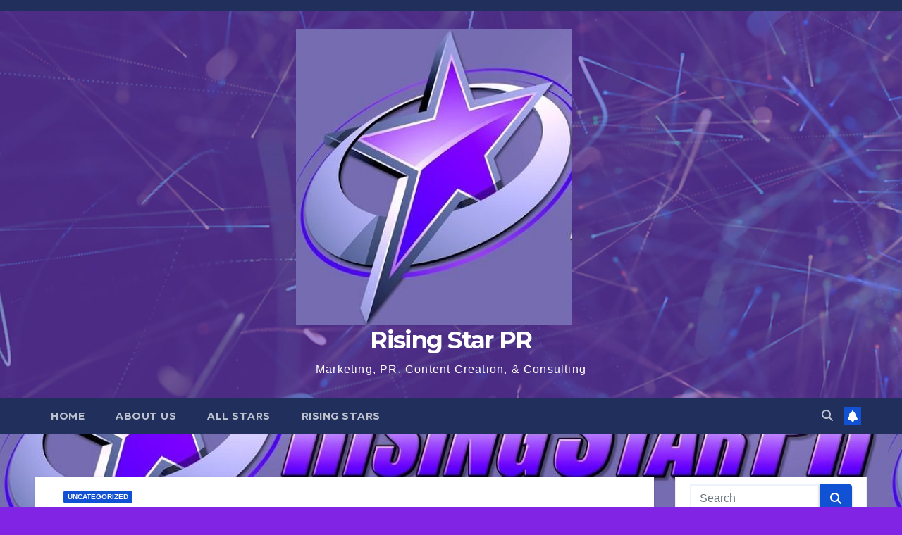

--- FILE ---
content_type: text/html; charset=UTF-8
request_url: https://risingstarpr.com/2017/12/jennifer-white-2017-the-superstars-biggest-year-to-date/
body_size: 13153
content:
<!DOCTYPE html>
<html lang="en-US">
<head>
<meta charset="UTF-8">
<meta name="viewport" content="width=device-width, initial-scale=1">
<link rel="profile" href="http://gmpg.org/xfn/11">
<title>Jennifer White 2017: The Superstar’s Biggest Year to Date &#8211; Rising Star PR</title>
<meta name='robots' content='max-image-preview:large' />
	<style>img:is([sizes="auto" i], [sizes^="auto," i]) { contain-intrinsic-size: 3000px 1500px }</style>
	<link rel='dns-prefetch' href='//fonts.googleapis.com' />
<link rel="alternate" type="application/rss+xml" title="Rising Star PR &raquo; Feed" href="https://risingstarpr.com/feed/" />
<link rel="alternate" type="application/rss+xml" title="Rising Star PR &raquo; Comments Feed" href="https://risingstarpr.com/comments/feed/" />
<script>
window._wpemojiSettings = {"baseUrl":"https:\/\/s.w.org\/images\/core\/emoji\/16.0.1\/72x72\/","ext":".png","svgUrl":"https:\/\/s.w.org\/images\/core\/emoji\/16.0.1\/svg\/","svgExt":".svg","source":{"concatemoji":"https:\/\/risingstarpr.com\/wp-includes\/js\/wp-emoji-release.min.js?ver=6.8.3"}};
/*! This file is auto-generated */
!function(s,n){var o,i,e;function c(e){try{var t={supportTests:e,timestamp:(new Date).valueOf()};sessionStorage.setItem(o,JSON.stringify(t))}catch(e){}}function p(e,t,n){e.clearRect(0,0,e.canvas.width,e.canvas.height),e.fillText(t,0,0);var t=new Uint32Array(e.getImageData(0,0,e.canvas.width,e.canvas.height).data),a=(e.clearRect(0,0,e.canvas.width,e.canvas.height),e.fillText(n,0,0),new Uint32Array(e.getImageData(0,0,e.canvas.width,e.canvas.height).data));return t.every(function(e,t){return e===a[t]})}function u(e,t){e.clearRect(0,0,e.canvas.width,e.canvas.height),e.fillText(t,0,0);for(var n=e.getImageData(16,16,1,1),a=0;a<n.data.length;a++)if(0!==n.data[a])return!1;return!0}function f(e,t,n,a){switch(t){case"flag":return n(e,"\ud83c\udff3\ufe0f\u200d\u26a7\ufe0f","\ud83c\udff3\ufe0f\u200b\u26a7\ufe0f")?!1:!n(e,"\ud83c\udde8\ud83c\uddf6","\ud83c\udde8\u200b\ud83c\uddf6")&&!n(e,"\ud83c\udff4\udb40\udc67\udb40\udc62\udb40\udc65\udb40\udc6e\udb40\udc67\udb40\udc7f","\ud83c\udff4\u200b\udb40\udc67\u200b\udb40\udc62\u200b\udb40\udc65\u200b\udb40\udc6e\u200b\udb40\udc67\u200b\udb40\udc7f");case"emoji":return!a(e,"\ud83e\udedf")}return!1}function g(e,t,n,a){var r="undefined"!=typeof WorkerGlobalScope&&self instanceof WorkerGlobalScope?new OffscreenCanvas(300,150):s.createElement("canvas"),o=r.getContext("2d",{willReadFrequently:!0}),i=(o.textBaseline="top",o.font="600 32px Arial",{});return e.forEach(function(e){i[e]=t(o,e,n,a)}),i}function t(e){var t=s.createElement("script");t.src=e,t.defer=!0,s.head.appendChild(t)}"undefined"!=typeof Promise&&(o="wpEmojiSettingsSupports",i=["flag","emoji"],n.supports={everything:!0,everythingExceptFlag:!0},e=new Promise(function(e){s.addEventListener("DOMContentLoaded",e,{once:!0})}),new Promise(function(t){var n=function(){try{var e=JSON.parse(sessionStorage.getItem(o));if("object"==typeof e&&"number"==typeof e.timestamp&&(new Date).valueOf()<e.timestamp+604800&&"object"==typeof e.supportTests)return e.supportTests}catch(e){}return null}();if(!n){if("undefined"!=typeof Worker&&"undefined"!=typeof OffscreenCanvas&&"undefined"!=typeof URL&&URL.createObjectURL&&"undefined"!=typeof Blob)try{var e="postMessage("+g.toString()+"("+[JSON.stringify(i),f.toString(),p.toString(),u.toString()].join(",")+"));",a=new Blob([e],{type:"text/javascript"}),r=new Worker(URL.createObjectURL(a),{name:"wpTestEmojiSupports"});return void(r.onmessage=function(e){c(n=e.data),r.terminate(),t(n)})}catch(e){}c(n=g(i,f,p,u))}t(n)}).then(function(e){for(var t in e)n.supports[t]=e[t],n.supports.everything=n.supports.everything&&n.supports[t],"flag"!==t&&(n.supports.everythingExceptFlag=n.supports.everythingExceptFlag&&n.supports[t]);n.supports.everythingExceptFlag=n.supports.everythingExceptFlag&&!n.supports.flag,n.DOMReady=!1,n.readyCallback=function(){n.DOMReady=!0}}).then(function(){return e}).then(function(){var e;n.supports.everything||(n.readyCallback(),(e=n.source||{}).concatemoji?t(e.concatemoji):e.wpemoji&&e.twemoji&&(t(e.twemoji),t(e.wpemoji)))}))}((window,document),window._wpemojiSettings);
</script>
<style id='wp-emoji-styles-inline-css'>

	img.wp-smiley, img.emoji {
		display: inline !important;
		border: none !important;
		box-shadow: none !important;
		height: 1em !important;
		width: 1em !important;
		margin: 0 0.07em !important;
		vertical-align: -0.1em !important;
		background: none !important;
		padding: 0 !important;
	}
</style>
<link rel='stylesheet' id='wp-block-library-css' href='https://risingstarpr.com/wp-includes/css/dist/block-library/style.min.css?ver=6.8.3' media='all' />
<style id='wp-block-library-theme-inline-css'>
.wp-block-audio :where(figcaption){color:#555;font-size:13px;text-align:center}.is-dark-theme .wp-block-audio :where(figcaption){color:#ffffffa6}.wp-block-audio{margin:0 0 1em}.wp-block-code{border:1px solid #ccc;border-radius:4px;font-family:Menlo,Consolas,monaco,monospace;padding:.8em 1em}.wp-block-embed :where(figcaption){color:#555;font-size:13px;text-align:center}.is-dark-theme .wp-block-embed :where(figcaption){color:#ffffffa6}.wp-block-embed{margin:0 0 1em}.blocks-gallery-caption{color:#555;font-size:13px;text-align:center}.is-dark-theme .blocks-gallery-caption{color:#ffffffa6}:root :where(.wp-block-image figcaption){color:#555;font-size:13px;text-align:center}.is-dark-theme :root :where(.wp-block-image figcaption){color:#ffffffa6}.wp-block-image{margin:0 0 1em}.wp-block-pullquote{border-bottom:4px solid;border-top:4px solid;color:currentColor;margin-bottom:1.75em}.wp-block-pullquote cite,.wp-block-pullquote footer,.wp-block-pullquote__citation{color:currentColor;font-size:.8125em;font-style:normal;text-transform:uppercase}.wp-block-quote{border-left:.25em solid;margin:0 0 1.75em;padding-left:1em}.wp-block-quote cite,.wp-block-quote footer{color:currentColor;font-size:.8125em;font-style:normal;position:relative}.wp-block-quote:where(.has-text-align-right){border-left:none;border-right:.25em solid;padding-left:0;padding-right:1em}.wp-block-quote:where(.has-text-align-center){border:none;padding-left:0}.wp-block-quote.is-large,.wp-block-quote.is-style-large,.wp-block-quote:where(.is-style-plain){border:none}.wp-block-search .wp-block-search__label{font-weight:700}.wp-block-search__button{border:1px solid #ccc;padding:.375em .625em}:where(.wp-block-group.has-background){padding:1.25em 2.375em}.wp-block-separator.has-css-opacity{opacity:.4}.wp-block-separator{border:none;border-bottom:2px solid;margin-left:auto;margin-right:auto}.wp-block-separator.has-alpha-channel-opacity{opacity:1}.wp-block-separator:not(.is-style-wide):not(.is-style-dots){width:100px}.wp-block-separator.has-background:not(.is-style-dots){border-bottom:none;height:1px}.wp-block-separator.has-background:not(.is-style-wide):not(.is-style-dots){height:2px}.wp-block-table{margin:0 0 1em}.wp-block-table td,.wp-block-table th{word-break:normal}.wp-block-table :where(figcaption){color:#555;font-size:13px;text-align:center}.is-dark-theme .wp-block-table :where(figcaption){color:#ffffffa6}.wp-block-video :where(figcaption){color:#555;font-size:13px;text-align:center}.is-dark-theme .wp-block-video :where(figcaption){color:#ffffffa6}.wp-block-video{margin:0 0 1em}:root :where(.wp-block-template-part.has-background){margin-bottom:0;margin-top:0;padding:1.25em 2.375em}
</style>
<style id='classic-theme-styles-inline-css'>
/*! This file is auto-generated */
.wp-block-button__link{color:#fff;background-color:#32373c;border-radius:9999px;box-shadow:none;text-decoration:none;padding:calc(.667em + 2px) calc(1.333em + 2px);font-size:1.125em}.wp-block-file__button{background:#32373c;color:#fff;text-decoration:none}
</style>
<style id='global-styles-inline-css'>
:root{--wp--preset--aspect-ratio--square: 1;--wp--preset--aspect-ratio--4-3: 4/3;--wp--preset--aspect-ratio--3-4: 3/4;--wp--preset--aspect-ratio--3-2: 3/2;--wp--preset--aspect-ratio--2-3: 2/3;--wp--preset--aspect-ratio--16-9: 16/9;--wp--preset--aspect-ratio--9-16: 9/16;--wp--preset--color--black: #000000;--wp--preset--color--cyan-bluish-gray: #abb8c3;--wp--preset--color--white: #ffffff;--wp--preset--color--pale-pink: #f78da7;--wp--preset--color--vivid-red: #cf2e2e;--wp--preset--color--luminous-vivid-orange: #ff6900;--wp--preset--color--luminous-vivid-amber: #fcb900;--wp--preset--color--light-green-cyan: #7bdcb5;--wp--preset--color--vivid-green-cyan: #00d084;--wp--preset--color--pale-cyan-blue: #8ed1fc;--wp--preset--color--vivid-cyan-blue: #0693e3;--wp--preset--color--vivid-purple: #9b51e0;--wp--preset--gradient--vivid-cyan-blue-to-vivid-purple: linear-gradient(135deg,rgba(6,147,227,1) 0%,rgb(155,81,224) 100%);--wp--preset--gradient--light-green-cyan-to-vivid-green-cyan: linear-gradient(135deg,rgb(122,220,180) 0%,rgb(0,208,130) 100%);--wp--preset--gradient--luminous-vivid-amber-to-luminous-vivid-orange: linear-gradient(135deg,rgba(252,185,0,1) 0%,rgba(255,105,0,1) 100%);--wp--preset--gradient--luminous-vivid-orange-to-vivid-red: linear-gradient(135deg,rgba(255,105,0,1) 0%,rgb(207,46,46) 100%);--wp--preset--gradient--very-light-gray-to-cyan-bluish-gray: linear-gradient(135deg,rgb(238,238,238) 0%,rgb(169,184,195) 100%);--wp--preset--gradient--cool-to-warm-spectrum: linear-gradient(135deg,rgb(74,234,220) 0%,rgb(151,120,209) 20%,rgb(207,42,186) 40%,rgb(238,44,130) 60%,rgb(251,105,98) 80%,rgb(254,248,76) 100%);--wp--preset--gradient--blush-light-purple: linear-gradient(135deg,rgb(255,206,236) 0%,rgb(152,150,240) 100%);--wp--preset--gradient--blush-bordeaux: linear-gradient(135deg,rgb(254,205,165) 0%,rgb(254,45,45) 50%,rgb(107,0,62) 100%);--wp--preset--gradient--luminous-dusk: linear-gradient(135deg,rgb(255,203,112) 0%,rgb(199,81,192) 50%,rgb(65,88,208) 100%);--wp--preset--gradient--pale-ocean: linear-gradient(135deg,rgb(255,245,203) 0%,rgb(182,227,212) 50%,rgb(51,167,181) 100%);--wp--preset--gradient--electric-grass: linear-gradient(135deg,rgb(202,248,128) 0%,rgb(113,206,126) 100%);--wp--preset--gradient--midnight: linear-gradient(135deg,rgb(2,3,129) 0%,rgb(40,116,252) 100%);--wp--preset--font-size--small: 13px;--wp--preset--font-size--medium: 20px;--wp--preset--font-size--large: 36px;--wp--preset--font-size--x-large: 42px;--wp--preset--spacing--20: 0.44rem;--wp--preset--spacing--30: 0.67rem;--wp--preset--spacing--40: 1rem;--wp--preset--spacing--50: 1.5rem;--wp--preset--spacing--60: 2.25rem;--wp--preset--spacing--70: 3.38rem;--wp--preset--spacing--80: 5.06rem;--wp--preset--shadow--natural: 6px 6px 9px rgba(0, 0, 0, 0.2);--wp--preset--shadow--deep: 12px 12px 50px rgba(0, 0, 0, 0.4);--wp--preset--shadow--sharp: 6px 6px 0px rgba(0, 0, 0, 0.2);--wp--preset--shadow--outlined: 6px 6px 0px -3px rgba(255, 255, 255, 1), 6px 6px rgba(0, 0, 0, 1);--wp--preset--shadow--crisp: 6px 6px 0px rgba(0, 0, 0, 1);}:root :where(.is-layout-flow) > :first-child{margin-block-start: 0;}:root :where(.is-layout-flow) > :last-child{margin-block-end: 0;}:root :where(.is-layout-flow) > *{margin-block-start: 24px;margin-block-end: 0;}:root :where(.is-layout-constrained) > :first-child{margin-block-start: 0;}:root :where(.is-layout-constrained) > :last-child{margin-block-end: 0;}:root :where(.is-layout-constrained) > *{margin-block-start: 24px;margin-block-end: 0;}:root :where(.is-layout-flex){gap: 24px;}:root :where(.is-layout-grid){gap: 24px;}body .is-layout-flex{display: flex;}.is-layout-flex{flex-wrap: wrap;align-items: center;}.is-layout-flex > :is(*, div){margin: 0;}body .is-layout-grid{display: grid;}.is-layout-grid > :is(*, div){margin: 0;}.has-black-color{color: var(--wp--preset--color--black) !important;}.has-cyan-bluish-gray-color{color: var(--wp--preset--color--cyan-bluish-gray) !important;}.has-white-color{color: var(--wp--preset--color--white) !important;}.has-pale-pink-color{color: var(--wp--preset--color--pale-pink) !important;}.has-vivid-red-color{color: var(--wp--preset--color--vivid-red) !important;}.has-luminous-vivid-orange-color{color: var(--wp--preset--color--luminous-vivid-orange) !important;}.has-luminous-vivid-amber-color{color: var(--wp--preset--color--luminous-vivid-amber) !important;}.has-light-green-cyan-color{color: var(--wp--preset--color--light-green-cyan) !important;}.has-vivid-green-cyan-color{color: var(--wp--preset--color--vivid-green-cyan) !important;}.has-pale-cyan-blue-color{color: var(--wp--preset--color--pale-cyan-blue) !important;}.has-vivid-cyan-blue-color{color: var(--wp--preset--color--vivid-cyan-blue) !important;}.has-vivid-purple-color{color: var(--wp--preset--color--vivid-purple) !important;}.has-black-background-color{background-color: var(--wp--preset--color--black) !important;}.has-cyan-bluish-gray-background-color{background-color: var(--wp--preset--color--cyan-bluish-gray) !important;}.has-white-background-color{background-color: var(--wp--preset--color--white) !important;}.has-pale-pink-background-color{background-color: var(--wp--preset--color--pale-pink) !important;}.has-vivid-red-background-color{background-color: var(--wp--preset--color--vivid-red) !important;}.has-luminous-vivid-orange-background-color{background-color: var(--wp--preset--color--luminous-vivid-orange) !important;}.has-luminous-vivid-amber-background-color{background-color: var(--wp--preset--color--luminous-vivid-amber) !important;}.has-light-green-cyan-background-color{background-color: var(--wp--preset--color--light-green-cyan) !important;}.has-vivid-green-cyan-background-color{background-color: var(--wp--preset--color--vivid-green-cyan) !important;}.has-pale-cyan-blue-background-color{background-color: var(--wp--preset--color--pale-cyan-blue) !important;}.has-vivid-cyan-blue-background-color{background-color: var(--wp--preset--color--vivid-cyan-blue) !important;}.has-vivid-purple-background-color{background-color: var(--wp--preset--color--vivid-purple) !important;}.has-black-border-color{border-color: var(--wp--preset--color--black) !important;}.has-cyan-bluish-gray-border-color{border-color: var(--wp--preset--color--cyan-bluish-gray) !important;}.has-white-border-color{border-color: var(--wp--preset--color--white) !important;}.has-pale-pink-border-color{border-color: var(--wp--preset--color--pale-pink) !important;}.has-vivid-red-border-color{border-color: var(--wp--preset--color--vivid-red) !important;}.has-luminous-vivid-orange-border-color{border-color: var(--wp--preset--color--luminous-vivid-orange) !important;}.has-luminous-vivid-amber-border-color{border-color: var(--wp--preset--color--luminous-vivid-amber) !important;}.has-light-green-cyan-border-color{border-color: var(--wp--preset--color--light-green-cyan) !important;}.has-vivid-green-cyan-border-color{border-color: var(--wp--preset--color--vivid-green-cyan) !important;}.has-pale-cyan-blue-border-color{border-color: var(--wp--preset--color--pale-cyan-blue) !important;}.has-vivid-cyan-blue-border-color{border-color: var(--wp--preset--color--vivid-cyan-blue) !important;}.has-vivid-purple-border-color{border-color: var(--wp--preset--color--vivid-purple) !important;}.has-vivid-cyan-blue-to-vivid-purple-gradient-background{background: var(--wp--preset--gradient--vivid-cyan-blue-to-vivid-purple) !important;}.has-light-green-cyan-to-vivid-green-cyan-gradient-background{background: var(--wp--preset--gradient--light-green-cyan-to-vivid-green-cyan) !important;}.has-luminous-vivid-amber-to-luminous-vivid-orange-gradient-background{background: var(--wp--preset--gradient--luminous-vivid-amber-to-luminous-vivid-orange) !important;}.has-luminous-vivid-orange-to-vivid-red-gradient-background{background: var(--wp--preset--gradient--luminous-vivid-orange-to-vivid-red) !important;}.has-very-light-gray-to-cyan-bluish-gray-gradient-background{background: var(--wp--preset--gradient--very-light-gray-to-cyan-bluish-gray) !important;}.has-cool-to-warm-spectrum-gradient-background{background: var(--wp--preset--gradient--cool-to-warm-spectrum) !important;}.has-blush-light-purple-gradient-background{background: var(--wp--preset--gradient--blush-light-purple) !important;}.has-blush-bordeaux-gradient-background{background: var(--wp--preset--gradient--blush-bordeaux) !important;}.has-luminous-dusk-gradient-background{background: var(--wp--preset--gradient--luminous-dusk) !important;}.has-pale-ocean-gradient-background{background: var(--wp--preset--gradient--pale-ocean) !important;}.has-electric-grass-gradient-background{background: var(--wp--preset--gradient--electric-grass) !important;}.has-midnight-gradient-background{background: var(--wp--preset--gradient--midnight) !important;}.has-small-font-size{font-size: var(--wp--preset--font-size--small) !important;}.has-medium-font-size{font-size: var(--wp--preset--font-size--medium) !important;}.has-large-font-size{font-size: var(--wp--preset--font-size--large) !important;}.has-x-large-font-size{font-size: var(--wp--preset--font-size--x-large) !important;}
:root :where(.wp-block-pullquote){font-size: 1.5em;line-height: 1.6;}
</style>
<link rel='stylesheet' id='wp-components-css' href='https://risingstarpr.com/wp-includes/css/dist/components/style.min.css?ver=6.8.3' media='all' />
<link rel='stylesheet' id='godaddy-styles-css' href='https://risingstarpr.com/wp-content/mu-plugins/vendor/wpex/godaddy-launch/includes/Dependencies/GoDaddy/Styles/build/latest.css?ver=2.0.2' media='all' />
<link rel='stylesheet' id='newsup-fonts-css' href='//fonts.googleapis.com/css?family=Montserrat%3A400%2C500%2C700%2C800%7CWork%2BSans%3A300%2C400%2C500%2C600%2C700%2C800%2C900%26display%3Dswap&#038;subset=latin%2Clatin-ext' media='all' />
<link rel='stylesheet' id='bootstrap-css' href='https://risingstarpr.com/wp-content/themes/newsup/css/bootstrap.css?ver=6.8.3' media='all' />
<link rel='stylesheet' id='newsup-style-css' href='https://risingstarpr.com/wp-content/themes/newsup/style.css?ver=6.8.3' media='all' />
<link rel='stylesheet' id='newsup-default-css' href='https://risingstarpr.com/wp-content/themes/newsup/css/colors/default.css?ver=6.8.3' media='all' />
<link rel='stylesheet' id='font-awesome-5-all-css' href='https://risingstarpr.com/wp-content/themes/newsup/css/font-awesome/css/all.min.css?ver=6.8.3' media='all' />
<link rel='stylesheet' id='font-awesome-4-shim-css' href='https://risingstarpr.com/wp-content/themes/newsup/css/font-awesome/css/v4-shims.min.css?ver=6.8.3' media='all' />
<link rel='stylesheet' id='owl-carousel-css' href='https://risingstarpr.com/wp-content/themes/newsup/css/owl.carousel.css?ver=6.8.3' media='all' />
<link rel='stylesheet' id='smartmenus-css' href='https://risingstarpr.com/wp-content/themes/newsup/css/jquery.smartmenus.bootstrap.css?ver=6.8.3' media='all' />
<link rel='stylesheet' id='newsup-custom-css-css' href='https://risingstarpr.com/wp-content/themes/newsup/inc/ansar/customize/css/customizer.css?ver=1.0' media='all' />
<script src="https://risingstarpr.com/wp-includes/js/jquery/jquery.min.js?ver=3.7.1" id="jquery-core-js"></script>
<script src="https://risingstarpr.com/wp-includes/js/jquery/jquery-migrate.min.js?ver=3.4.1" id="jquery-migrate-js"></script>
<script src="https://risingstarpr.com/wp-content/themes/newsup/js/navigation.js?ver=6.8.3" id="newsup-navigation-js"></script>
<script src="https://risingstarpr.com/wp-content/themes/newsup/js/bootstrap.js?ver=6.8.3" id="bootstrap-js"></script>
<script src="https://risingstarpr.com/wp-content/themes/newsup/js/owl.carousel.min.js?ver=6.8.3" id="owl-carousel-min-js"></script>
<script src="https://risingstarpr.com/wp-content/themes/newsup/js/jquery.smartmenus.js?ver=6.8.3" id="smartmenus-js-js"></script>
<script src="https://risingstarpr.com/wp-content/themes/newsup/js/jquery.smartmenus.bootstrap.js?ver=6.8.3" id="bootstrap-smartmenus-js-js"></script>
<script src="https://risingstarpr.com/wp-content/themes/newsup/js/jquery.marquee.js?ver=6.8.3" id="newsup-marquee-js-js"></script>
<script src="https://risingstarpr.com/wp-content/themes/newsup/js/main.js?ver=6.8.3" id="newsup-main-js-js"></script>
<link rel="https://api.w.org/" href="https://risingstarpr.com/wp-json/" /><link rel="alternate" title="JSON" type="application/json" href="https://risingstarpr.com/wp-json/wp/v2/posts/11452" /><link rel="EditURI" type="application/rsd+xml" title="RSD" href="https://risingstarpr.com/xmlrpc.php?rsd" />
<meta name="generator" content="WordPress 6.8.3" />
<link rel="canonical" href="https://risingstarpr.com/2017/12/jennifer-white-2017-the-superstars-biggest-year-to-date/" />
<link rel='shortlink' href='https://risingstarpr.com/?p=11452' />
<link rel="alternate" title="oEmbed (JSON)" type="application/json+oembed" href="https://risingstarpr.com/wp-json/oembed/1.0/embed?url=https%3A%2F%2Frisingstarpr.com%2F2017%2F12%2Fjennifer-white-2017-the-superstars-biggest-year-to-date%2F" />
<link rel="alternate" title="oEmbed (XML)" type="text/xml+oembed" href="https://risingstarpr.com/wp-json/oembed/1.0/embed?url=https%3A%2F%2Frisingstarpr.com%2F2017%2F12%2Fjennifer-white-2017-the-superstars-biggest-year-to-date%2F&#038;format=xml" />
 
<style type="text/css" id="custom-background-css">
    .wrapper { background-color: 8224e3; }
</style>
    <style type="text/css">
            body .site-title a,
        body .site-description {
            color: #fff;
        }

        .site-branding-text .site-title a {
                font-size: px;
            }

            @media only screen and (max-width: 640px) {
                .site-branding-text .site-title a {
                    font-size: 40px;

                }
            }

            @media only screen and (max-width: 375px) {
                .site-branding-text .site-title a {
                    font-size: 32px;

                }
            }

        </style>
    <style id="custom-background-css">
body.custom-background { background-color: #8224e3; background-image: url("https://risingstarpr.com/wp-content/uploads/2020/10/cropped-1260-1.jpg"); background-position: left top; background-size: auto; background-repeat: repeat; background-attachment: scroll; }
</style>
	</head>
<body class="wp-singular post-template-default single single-post postid-11452 single-format-standard custom-background wp-custom-logo wp-embed-responsive wp-theme-newsup ta-hide-date-author-in-list" >
<div id="page" class="site">
<a class="skip-link screen-reader-text" href="#content">
Skip to content</a>
  <div class="wrapper" id="custom-background-css">
    <header class="mg-headwidget">
      <!--==================== TOP BAR ====================-->
      <div class="mg-head-detail hidden-xs">
    <div class="container-fluid">
        <div class="row align-items-center">
            <div class="col-md-6 col-xs-12">
                <ul class="info-left">
                                    </ul>
            </div>
            <div class="col-md-6 col-xs-12">
                <ul class="mg-social info-right">
                                    </ul>
            </div>
        </div>
    </div>
</div>
      <div class="clearfix"></div>

      
      <div class="mg-nav-widget-area-back" style='background-image: url("https://risingstarpr.com/wp-content/themes/newsup/images/head-back.jpg" );'>
                <div class="overlay">
          <div class="inner"  style="background-color:rgba(108,64,183,0.62);" > 
              <div class="container-fluid">
                  <div class="mg-nav-widget-area">
                    <div class="row align-items-center">
                      <div class="col-md-12 text-center mx-auto">
                        <div class="navbar-header">
                          <div class="site-logo">
                            <a href="https://risingstarpr.com/" class="navbar-brand" rel="home"><img width="391" height="420" src="https://risingstarpr.com/wp-content/uploads/2020/10/cropped-cropped-1260-1.jpg" class="custom-logo" alt="Rising Star PR" decoding="async" fetchpriority="high" srcset="https://risingstarpr.com/wp-content/uploads/2020/10/cropped-cropped-1260-1.jpg 391w, https://risingstarpr.com/wp-content/uploads/2020/10/cropped-cropped-1260-1-279x300.jpg 279w" sizes="(max-width: 391px) 100vw, 391px" /></a>                          </div>
                          <div class="site-branding-text ">
                                                            <p class="site-title"> <a href="https://risingstarpr.com/" rel="home">Rising Star PR</a></p>
                                                            <p class="site-description">Marketing, PR, Content Creation, &amp; Consulting</p>
                          </div>    
                        </div>
                      </div>
                                          </div>
                  </div>
              </div>
          </div>
        </div>
      </div>
    <div class="mg-menu-full">
      <nav class="navbar navbar-expand-lg navbar-wp">
        <div class="container-fluid">
          <!-- Right nav -->
          <div class="m-header align-items-center">
                            <a class="mobilehomebtn" href="https://risingstarpr.com"><span class="fa-solid fa-house-chimney"></span></a>
              <!-- navbar-toggle -->
              <button class="navbar-toggler mx-auto" type="button" data-toggle="collapse" data-target="#navbar-wp" aria-controls="navbarSupportedContent" aria-expanded="false" aria-label="Toggle navigation">
                <span class="burger">
                  <span class="burger-line"></span>
                  <span class="burger-line"></span>
                  <span class="burger-line"></span>
                </span>
              </button>
              <!-- /navbar-toggle -->
                          <div class="dropdown show mg-search-box pr-2">
                <a class="dropdown-toggle msearch ml-auto" href="#" role="button" id="dropdownMenuLink" data-toggle="dropdown" aria-haspopup="true" aria-expanded="false">
                <i class="fas fa-search"></i>
                </a> 
                <div class="dropdown-menu searchinner" aria-labelledby="dropdownMenuLink">
                    <form role="search" method="get" id="searchform" action="https://risingstarpr.com/">
  <div class="input-group">
    <input type="search" class="form-control" placeholder="Search" value="" name="s" />
    <span class="input-group-btn btn-default">
    <button type="submit" class="btn"> <i class="fas fa-search"></i> </button>
    </span> </div>
</form>                </div>
            </div>
                  <a href="#" target="_blank" class="btn-bell btn-theme mx-2"><i class="fa fa-bell"></i></a>
                      
          </div>
          <!-- /Right nav --> 
          <div class="collapse navbar-collapse" id="navbar-wp">
            <div class="d-md-block">
              <ul class="nav navbar-nav mr-auto "><li class="nav-item menu-item "><a class="nav-link " href="https://risingstarpr.com/" title="Home">Home</a></li><li class="nav-item menu-item page_item dropdown page-item-1109"><a class="nav-link" href="https://risingstarpr.com/about/">About Us</a><ul class='dropdown-menu default'><li class="nav-item menu-item page_item dropdown page-item-7574"><a class="dropdown-item" href="https://risingstarpr.com/about/history/">History</a></li><li class="nav-item menu-item page_item dropdown page-item-11820"><a class="dropdown-item" href="https://risingstarpr.com/about/our-services/">Our Services</a></li></ul></li><li class="nav-item menu-item page_item dropdown page-item-8752"><a class="nav-link" href="https://risingstarpr.com/all-stars/">All Stars</a><ul class='dropdown-menu default'><li class="nav-item menu-item page_item dropdown page-item-11521"><a class="dropdown-item" href="https://risingstarpr.com/all-stars/brandi-love/">Brandi Love</a></li></ul></li><li class="nav-item menu-item page_item dropdown page-item-15063"><a class="nav-link" href="https://risingstarpr.com/rising-stars/">Rising Stars</a><ul class='dropdown-menu default'><li class="nav-item menu-item page_item dropdown page-item-16550"><a class="dropdown-item" href="https://risingstarpr.com/rising-stars/rickys-room/">Ricky&#8217;s Room</a></li></ul></li></ul>
            </div>      
          </div>
          <!-- Right nav -->
          <div class="desk-header d-lg-flex pl-3 ml-auto my-2 my-lg-0 position-relative align-items-center">
                        <div class="dropdown show mg-search-box pr-2">
                <a class="dropdown-toggle msearch ml-auto" href="#" role="button" id="dropdownMenuLink" data-toggle="dropdown" aria-haspopup="true" aria-expanded="false">
                <i class="fas fa-search"></i>
                </a> 
                <div class="dropdown-menu searchinner" aria-labelledby="dropdownMenuLink">
                    <form role="search" method="get" id="searchform" action="https://risingstarpr.com/">
  <div class="input-group">
    <input type="search" class="form-control" placeholder="Search" value="" name="s" />
    <span class="input-group-btn btn-default">
    <button type="submit" class="btn"> <i class="fas fa-search"></i> </button>
    </span> </div>
</form>                </div>
            </div>
                  <a href="#" target="_blank" class="btn-bell btn-theme mx-2"><i class="fa fa-bell"></i></a>
                  </div>
          <!-- /Right nav -->
      </div>
      </nav> <!-- /Navigation -->
    </div>
</header>
<div class="clearfix"></div> <!-- =========================
     Page Content Section      
============================== -->
<main id="content" class="single-class content">
  <!--container-->
    <div class="container-fluid">
      <!--row-->
        <div class="row">
                  <div class="col-lg-9 col-md-8">
                                <div class="mg-blog-post-box"> 
                    <div class="mg-header">
                        <div class="mg-blog-category"><a class="newsup-categories category-color-1" href="https://risingstarpr.com/category/uncategorized/" alt="View all posts in Uncategorized"> 
                                 Uncategorized
                             </a></div>                        <h1 class="title single"> <a title="Permalink to: Jennifer White 2017: The Superstar’s Biggest Year to Date">
                            Jennifer White 2017: The Superstar’s Biggest Year to Date</a>
                        </h1>
                                                <div class="media mg-info-author-block"> 
                                                        <div class="media-body">
                                                            <span class="mg-blog-date"><i class="fas fa-clock"></i> 
                                    Dec 27, 2017                                </span>
                                                        </div>
                        </div>
                                            </div>
                                        <article class="page-content-single small single">
                        <p><img decoding="async" src="https://i.imgur.com/wapW31h.jpg" width="300" align="left" /><strong>FOR IMMEDIATE RELEASE</strong></p>
<p>December 27, 2017</p>
<p><strong>Jennifer White 2017: The Superstar’s Biggest Year to Date </strong></p>
<p><em>AVN Awards Nominations, Virtual Reality &amp; a Whole Lot of the Dirty</em></p>
<p>VENICE, CA – Jennifer White’s eighth year in the adult industry proved to be her strongest.</p>
<p>Not only did she work with virtually every major company during the year – Wicked, LéWood, Tushy, Analized, Elegant Angel, Naughty America, Nubiles, Hustler, Kink, Team Skeet, Mike Adriano, Digital Playground – she appeared in some of 2017’s biggest movies and had a steady stream of scenes that are arguably the best of her career.</p>
<p>While she made her virtual reality debut a couple years ago, this year she jumped in and shot new VR content for VRHush, CzechVR, NaughtyAmericaVR and WANKZVR, embracing the latest technology that the adult business has to offer with spectacular results.</p>
<p>Among scenes that really resonated with fans new and old this year included Burning Angel’s <em>Jews Love Black Cock</em>, which yielded an AVN Awards nomination for Three-Way Sex Scene &#8211; G/G/B, <em>Blacked Out 7</em> (Devil’s Film/Pulse), for which she has a Best Group Sex Scene nom along with her cohorts. She took on a dozen guys at once for Dogfart’s BlacksOnBlondes.com site. Another major scene this year was <em>Interracial Gloryhole Initiations 23</em> (Dogfart), and then she did an incredible DP in <em>Naughty Double Penetration 2</em> (Naughty America), was in the gangbang scene and in a one-on-one with Avi Love in <em>The Seduction of Avi Love</em> (Devil’s Film), and she starred Jim Powers’ <em>American Bukkake Live 2</em> (Planet X).</p>
<p>She starred in an all-girl gangbang, <em>Naughty Double Penetration</em> <em>2</em>, for Devil’s Film. In <em>Railed By the Cocksmen</em>, where she split seven creampies with teammate Daisy Monroe, and then <em>Blacked Out</em> <em>7</em>, also from Devil’s Film, which set her up with four horse-cocked black men to her great pleasure. She had two scenes in <em>Harlow Harrison’s Whore Dreams</em> (James Deen Productions) Jennifer closed out the year with two big releases from Jules Jordan Video, <em>Manuel’s Maximum Penetration 5</em> and <em>Anal Nymphos Anal Legends 2</em>, both directed by Manuel Ferrara.</p>
<p>The media was also all over her this year and in-depth interviews and articles showed up on ExplicitList.com, she scored the cover of Xcitement in March and had several features on her work on Fleshbot.</p>
<p>Her feature dancing took her to many great cities, including Pittsburgh, New York, Stockton, Sacramento, Bakersfield, Pompano Beach, Minneapolis, Oxnard, City of Industry, North Hollywood, Hollywood and San Francisco. In December she hosted Hustler Vodka launch party in Vegas and then the Christmas party for Expose San Diego.</p>
<p>She attended Exxxotica NJ, where she raffled off lunch dates for e Gentlemen’s Club Expo in Las Vegas. She scored 7 Noms for 7th Annual Spank Bank Awards and has three nominations for the 2018 AVN Awards: Best Group Sex Scene for <em>Blacked Out 7</em> (Devil’s Film/Pulse) with Isiah Maxwell, Ricky Johnson, Sean Michaels &amp; Donny Sins; Best Three-Way Sex Scene &#8211; G/G/B for<em> Jews Love Black Cock</em> (BurningAngel/Exile) with Taurus &amp; Nat Turnher; and Most Spectacular Boobs.</p>
<p><strong>Vote for Jennifer!<br />
</strong>2018 AVN Awards Most Spectacular Boobs <a href="https://avn.com/awards/voting/most-spectacular-boobs">https://avn.com/awards/voting/most-spectacular-boobs</a></p>
<p>The AVN Awards Show is the culmination of the AVN Expo, a series of events produced by AVN Media Network at Hard Rock Hotel &amp; Casino Las Vegas, beginning with Internext, followed by the AVN Novelty Expo and the AVN Adult Entertainment Expo, and capped off by the AVN Awards Show. For more information go to <a href="https://avn.com/awards">https://avn.com/awards</a>.</p>
<p>Check out her virtual reality scenes at <a href="https://vrporn.com/pornstars/jennifer-white/">https://vrporn.com/pornstars/jennifer-white/</a>.</p>
<p><strong>SOCIAL:</strong> Twitter and Snapchat: @XJenniferWhiteX’; Chatstar: Jennifer_White</p>
<p><strong>OFFICIAL WEBSITE:</strong> <a href="http://jenniferwhitexoxo.com">http://jenniferwhitexoxo.com</a></p>
<p><strong>BOOKING:</strong> Skype dates: <a href="mailto:jenniferwhiterequests@gmail.com">jenniferwhiterequests@gmail.com</a>; scenes/photo shoots: <a href="mailto:Jenniferwhitebookings@gmail.com">Jenniferwhitebookings@gmail.com</a></p>
<p><strong>PRESS/MEDIA CONTACT:</strong> Rising Star PR, <a href="mailto:info@risingstarpr.com">info@risingstarpr.com</a>, <a href="http://twitter.com/risingstarpr">@RisingStarPR</a></p>
<p>For everything Jennifer go to <a href="https://risingstarpr.com/clients/jennifer-white/">https://risingstarpr.com/clients/jennifer-white/</a>.</p>
        <script>
        function pinIt() {
        var e = document.createElement('script');
        e.setAttribute('type','text/javascript');
        e.setAttribute('charset','UTF-8');
        e.setAttribute('src','https://assets.pinterest.com/js/pinmarklet.js?r='+Math.random()*99999999);
        document.body.appendChild(e);
        }
        </script>
        <div class="post-share">
            <div class="post-share-icons cf">
                <a href="https://www.facebook.com/sharer.php?u=https%3A%2F%2Frisingstarpr.com%2F2017%2F12%2Fjennifer-white-2017-the-superstars-biggest-year-to-date%2F" class="link facebook" target="_blank" >
                    <i class="fab fa-facebook"></i>
                </a>
                <a href="http://twitter.com/share?url=https%3A%2F%2Frisingstarpr.com%2F2017%2F12%2Fjennifer-white-2017-the-superstars-biggest-year-to-date%2F&#038;text=Jennifer%20White%202017%3A%20The%20Superstar%E2%80%99s%20Biggest%20Year%20to%20Date" class="link x-twitter" target="_blank">
                    <i class="fa-brands fa-x-twitter"></i>
                </a>
                <a href="mailto:?subject=Jennifer%20White%202017:%20The%20Superstar’s%20Biggest%20Year%20to%20Date&#038;body=https%3A%2F%2Frisingstarpr.com%2F2017%2F12%2Fjennifer-white-2017-the-superstars-biggest-year-to-date%2F" class="link email" target="_blank" >
                    <i class="fas fa-envelope"></i>
                </a>
                <a href="https://www.linkedin.com/sharing/share-offsite/?url=https%3A%2F%2Frisingstarpr.com%2F2017%2F12%2Fjennifer-white-2017-the-superstars-biggest-year-to-date%2F&#038;title=Jennifer%20White%202017%3A%20The%20Superstar%E2%80%99s%20Biggest%20Year%20to%20Date" class="link linkedin" target="_blank" >
                    <i class="fab fa-linkedin"></i>
                </a>
                <a href="https://telegram.me/share/url?url=https%3A%2F%2Frisingstarpr.com%2F2017%2F12%2Fjennifer-white-2017-the-superstars-biggest-year-to-date%2F&#038;text&#038;title=Jennifer%20White%202017%3A%20The%20Superstar%E2%80%99s%20Biggest%20Year%20to%20Date" class="link telegram" target="_blank" >
                    <i class="fab fa-telegram"></i>
                </a>
                <a href="javascript:pinIt();" class="link pinterest">
                    <i class="fab fa-pinterest"></i>
                </a>
                <a class="print-r" href="javascript:window.print()">
                    <i class="fas fa-print"></i>
                </a>  
            </div>
        </div>
                            <div class="clearfix mb-3"></div>
                        
	<nav class="navigation post-navigation" aria-label="Posts">
		<h2 class="screen-reader-text">Post navigation</h2>
		<div class="nav-links"><div class="nav-previous"><a href="https://risingstarpr.com/2017/12/merry-sexmas-from-inna-innaki/" rel="prev">‘Merry Sexmas’ from Inna Innaki! <div class="fa fa-angle-double-right"></div><span></span></a></div><div class="nav-next"><a href="https://risingstarpr.com/2017/12/lauren-phillips-looks-back-at-big-2017/" rel="next"><div class="fa fa-angle-double-left"></div><span></span> Lauren Phillips Looks Back at Big 2017</a></div></div>
	</nav>                                          </article>
                </div>
                    <div class="mg-featured-slider p-3 mb-4">
            <!--Start mg-realated-slider -->
            <!-- mg-sec-title -->
            <div class="mg-sec-title">
                <h4>Related Post</h4>
            </div>
            <!-- // mg-sec-title -->
            <div class="row">
                <!-- featured_post -->
                                    <!-- blog -->
                    <div class="col-md-4">
                        <div class="mg-blog-post-3 minh back-img mb-md-0 mb-2" 
                        >
                            <div class="mg-blog-inner">
                                <div class="mg-blog-category"><a class="newsup-categories category-color-1" href="https://risingstarpr.com/category/uncategorized/" alt="View all posts in Uncategorized"> 
                                 Uncategorized
                             </a></div>                                <h4 class="title"> <a href="https://risingstarpr.com/2024/05/blowjob-addict-brandi-love-drops-new-scenes/" title="Permalink to: ‘Blowjob Addict’ Brandi Love Drops New Scenes">
                                  ‘Blowjob Addict’ Brandi Love Drops New Scenes</a>
                                 </h4>
                                <div class="mg-blog-meta"> 
                                                                        <span class="mg-blog-date">
                                        <i class="fas fa-clock"></i>
                                        May 31, 2024                                    </span>
                                     
                                </div>   
                            </div>
                        </div>
                    </div>
                    <!-- blog -->
                                        <!-- blog -->
                    <div class="col-md-4">
                        <div class="mg-blog-post-3 minh back-img mb-md-0 mb-2" 
                        >
                            <div class="mg-blog-inner">
                                <div class="mg-blog-category"><a class="newsup-categories category-color-1" href="https://risingstarpr.com/category/uncategorized/" alt="View all posts in Uncategorized"> 
                                 Uncategorized
                             </a></div>                                <h4 class="title"> <a href="https://risingstarpr.com/2024/05/award-winning-milf-brandi-love-drops-new-scenes/" title="Permalink to: Award-Winning MILF Brandi Love Drops New Scenes">
                                  Award-Winning MILF Brandi Love Drops New Scenes</a>
                                 </h4>
                                <div class="mg-blog-meta"> 
                                                                        <span class="mg-blog-date">
                                        <i class="fas fa-clock"></i>
                                        May 11, 2024                                    </span>
                                     
                                </div>   
                            </div>
                        </div>
                    </div>
                    <!-- blog -->
                                        <!-- blog -->
                    <div class="col-md-4">
                        <div class="mg-blog-post-3 minh back-img mb-md-0 mb-2" 
                        >
                            <div class="mg-blog-inner">
                                <div class="mg-blog-category"><a class="newsup-categories category-color-1" href="https://risingstarpr.com/category/uncategorized/" alt="View all posts in Uncategorized"> 
                                 Uncategorized
                             </a></div>                                <h4 class="title"> <a href="https://risingstarpr.com/2024/04/award-winning-milf-brandi-love-announces-april-camsoda-dates/" title="Permalink to: Award Winning MILF Brandi Love Announces April CamSoda Dates">
                                  Award Winning MILF Brandi Love Announces April CamSoda Dates</a>
                                 </h4>
                                <div class="mg-blog-meta"> 
                                                                        <span class="mg-blog-date">
                                        <i class="fas fa-clock"></i>
                                        Apr 11, 2024                                    </span>
                                     
                                </div>   
                            </div>
                        </div>
                    </div>
                    <!-- blog -->
                                </div> 
        </div>
        <!--End mg-realated-slider -->
                </div>
        <aside class="col-lg-3 col-md-4 sidebar-sticky">
                
<aside id="secondary" class="widget-area" role="complementary">
	<div id="sidebar-right" class="mg-sidebar">
		<div id="search-2" class="mg-widget widget_search"><form role="search" method="get" id="searchform" action="https://risingstarpr.com/">
  <div class="input-group">
    <input type="search" class="form-control" placeholder="Search" value="" name="s" />
    <span class="input-group-btn btn-default">
    <button type="submit" class="btn"> <i class="fas fa-search"></i> </button>
    </span> </div>
</form></div>
		<div id="recent-posts-2" class="mg-widget widget_recent_entries">
		<div class="mg-wid-title"><h6 class="wtitle">Recent Posts</h6></div>
		<ul>
											<li>
					<a href="https://risingstarpr.com/2025/11/tad-pole-thrilled-to-receive-2-nominations-for-2026-avn-awards/">Tad Pole Thrilled to Receive 2 Nominations for 2026 AVN Awards</a>
									</li>
											<li>
					<a href="https://risingstarpr.com/2025/11/tadpolexstudio-drops-scorching-hot-serena-hill-tag-team-creampie/">TadpoleXStudio Drops Scorching Hot Serena Hill Tag Team Creampie</a>
									</li>
											<li>
					<a href="https://risingstarpr.com/2025/11/tadpolexstudio-drops-scorching-new-vr-pov-reverse-scenes/">TadpoleXStudio Drops Scorching New VR POV Reverse Scenes</a>
									</li>
											<li>
					<a href="https://risingstarpr.com/2025/11/rickys-room-releases-earth-shaking-new-elly-clutch-scene/">Ricky’s Room Releases Earth-Shaking New Elly Clutch Scene</a>
									</li>
											<li>
					<a href="https://risingstarpr.com/2025/11/tadpolexstudio-drops-hot-new-harlow-threesome/">TadpoleXStudio Drops Hot New Harlow Threesome</a>
									</li>
					</ul>

		</div><div id="archives-2" class="mg-widget widget_archive"><div class="mg-wid-title"><h6 class="wtitle">Archives</h6></div>
			<ul>
					<li><a href='https://risingstarpr.com/2025/11/'>November 2025</a></li>
	<li><a href='https://risingstarpr.com/2025/10/'>October 2025</a></li>
	<li><a href='https://risingstarpr.com/2025/09/'>September 2025</a></li>
	<li><a href='https://risingstarpr.com/2025/08/'>August 2025</a></li>
	<li><a href='https://risingstarpr.com/2025/07/'>July 2025</a></li>
	<li><a href='https://risingstarpr.com/2025/06/'>June 2025</a></li>
	<li><a href='https://risingstarpr.com/2025/05/'>May 2025</a></li>
	<li><a href='https://risingstarpr.com/2025/04/'>April 2025</a></li>
	<li><a href='https://risingstarpr.com/2025/03/'>March 2025</a></li>
	<li><a href='https://risingstarpr.com/2025/02/'>February 2025</a></li>
	<li><a href='https://risingstarpr.com/2025/01/'>January 2025</a></li>
	<li><a href='https://risingstarpr.com/2024/12/'>December 2024</a></li>
	<li><a href='https://risingstarpr.com/2024/11/'>November 2024</a></li>
	<li><a href='https://risingstarpr.com/2024/10/'>October 2024</a></li>
	<li><a href='https://risingstarpr.com/2024/09/'>September 2024</a></li>
	<li><a href='https://risingstarpr.com/2024/08/'>August 2024</a></li>
	<li><a href='https://risingstarpr.com/2024/07/'>July 2024</a></li>
	<li><a href='https://risingstarpr.com/2024/06/'>June 2024</a></li>
	<li><a href='https://risingstarpr.com/2024/05/'>May 2024</a></li>
	<li><a href='https://risingstarpr.com/2024/04/'>April 2024</a></li>
	<li><a href='https://risingstarpr.com/2024/03/'>March 2024</a></li>
	<li><a href='https://risingstarpr.com/2024/02/'>February 2024</a></li>
	<li><a href='https://risingstarpr.com/2024/01/'>January 2024</a></li>
	<li><a href='https://risingstarpr.com/2023/12/'>December 2023</a></li>
	<li><a href='https://risingstarpr.com/2023/11/'>November 2023</a></li>
	<li><a href='https://risingstarpr.com/2023/10/'>October 2023</a></li>
	<li><a href='https://risingstarpr.com/2023/09/'>September 2023</a></li>
	<li><a href='https://risingstarpr.com/2023/08/'>August 2023</a></li>
	<li><a href='https://risingstarpr.com/2023/07/'>July 2023</a></li>
	<li><a href='https://risingstarpr.com/2023/06/'>June 2023</a></li>
	<li><a href='https://risingstarpr.com/2023/05/'>May 2023</a></li>
	<li><a href='https://risingstarpr.com/2023/04/'>April 2023</a></li>
	<li><a href='https://risingstarpr.com/2023/03/'>March 2023</a></li>
	<li><a href='https://risingstarpr.com/2023/02/'>February 2023</a></li>
	<li><a href='https://risingstarpr.com/2023/01/'>January 2023</a></li>
	<li><a href='https://risingstarpr.com/2022/12/'>December 2022</a></li>
	<li><a href='https://risingstarpr.com/2022/11/'>November 2022</a></li>
	<li><a href='https://risingstarpr.com/2022/10/'>October 2022</a></li>
	<li><a href='https://risingstarpr.com/2022/09/'>September 2022</a></li>
	<li><a href='https://risingstarpr.com/2022/08/'>August 2022</a></li>
	<li><a href='https://risingstarpr.com/2022/07/'>July 2022</a></li>
	<li><a href='https://risingstarpr.com/2022/06/'>June 2022</a></li>
	<li><a href='https://risingstarpr.com/2022/05/'>May 2022</a></li>
	<li><a href='https://risingstarpr.com/2022/04/'>April 2022</a></li>
	<li><a href='https://risingstarpr.com/2022/03/'>March 2022</a></li>
	<li><a href='https://risingstarpr.com/2022/02/'>February 2022</a></li>
	<li><a href='https://risingstarpr.com/2022/01/'>January 2022</a></li>
	<li><a href='https://risingstarpr.com/2021/12/'>December 2021</a></li>
	<li><a href='https://risingstarpr.com/2021/11/'>November 2021</a></li>
	<li><a href='https://risingstarpr.com/2021/10/'>October 2021</a></li>
	<li><a href='https://risingstarpr.com/2021/09/'>September 2021</a></li>
	<li><a href='https://risingstarpr.com/2021/08/'>August 2021</a></li>
	<li><a href='https://risingstarpr.com/2021/07/'>July 2021</a></li>
	<li><a href='https://risingstarpr.com/2021/06/'>June 2021</a></li>
	<li><a href='https://risingstarpr.com/2021/05/'>May 2021</a></li>
	<li><a href='https://risingstarpr.com/2021/04/'>April 2021</a></li>
	<li><a href='https://risingstarpr.com/2021/03/'>March 2021</a></li>
	<li><a href='https://risingstarpr.com/2021/02/'>February 2021</a></li>
	<li><a href='https://risingstarpr.com/2021/01/'>January 2021</a></li>
	<li><a href='https://risingstarpr.com/2020/12/'>December 2020</a></li>
	<li><a href='https://risingstarpr.com/2020/11/'>November 2020</a></li>
	<li><a href='https://risingstarpr.com/2020/10/'>October 2020</a></li>
	<li><a href='https://risingstarpr.com/2020/09/'>September 2020</a></li>
	<li><a href='https://risingstarpr.com/2020/08/'>August 2020</a></li>
	<li><a href='https://risingstarpr.com/2020/07/'>July 2020</a></li>
	<li><a href='https://risingstarpr.com/2020/06/'>June 2020</a></li>
	<li><a href='https://risingstarpr.com/2020/05/'>May 2020</a></li>
	<li><a href='https://risingstarpr.com/2020/04/'>April 2020</a></li>
	<li><a href='https://risingstarpr.com/2020/03/'>March 2020</a></li>
	<li><a href='https://risingstarpr.com/2020/02/'>February 2020</a></li>
	<li><a href='https://risingstarpr.com/2020/01/'>January 2020</a></li>
	<li><a href='https://risingstarpr.com/2019/12/'>December 2019</a></li>
	<li><a href='https://risingstarpr.com/2019/11/'>November 2019</a></li>
	<li><a href='https://risingstarpr.com/2019/10/'>October 2019</a></li>
	<li><a href='https://risingstarpr.com/2019/09/'>September 2019</a></li>
	<li><a href='https://risingstarpr.com/2019/08/'>August 2019</a></li>
	<li><a href='https://risingstarpr.com/2019/07/'>July 2019</a></li>
	<li><a href='https://risingstarpr.com/2019/06/'>June 2019</a></li>
	<li><a href='https://risingstarpr.com/2019/05/'>May 2019</a></li>
	<li><a href='https://risingstarpr.com/2019/04/'>April 2019</a></li>
	<li><a href='https://risingstarpr.com/2019/03/'>March 2019</a></li>
	<li><a href='https://risingstarpr.com/2019/02/'>February 2019</a></li>
	<li><a href='https://risingstarpr.com/2019/01/'>January 2019</a></li>
	<li><a href='https://risingstarpr.com/2018/12/'>December 2018</a></li>
	<li><a href='https://risingstarpr.com/2018/11/'>November 2018</a></li>
	<li><a href='https://risingstarpr.com/2018/10/'>October 2018</a></li>
	<li><a href='https://risingstarpr.com/2018/09/'>September 2018</a></li>
	<li><a href='https://risingstarpr.com/2018/08/'>August 2018</a></li>
	<li><a href='https://risingstarpr.com/2018/07/'>July 2018</a></li>
	<li><a href='https://risingstarpr.com/2018/06/'>June 2018</a></li>
	<li><a href='https://risingstarpr.com/2018/05/'>May 2018</a></li>
	<li><a href='https://risingstarpr.com/2018/04/'>April 2018</a></li>
	<li><a href='https://risingstarpr.com/2018/03/'>March 2018</a></li>
	<li><a href='https://risingstarpr.com/2018/02/'>February 2018</a></li>
	<li><a href='https://risingstarpr.com/2018/01/'>January 2018</a></li>
	<li><a href='https://risingstarpr.com/2017/12/'>December 2017</a></li>
	<li><a href='https://risingstarpr.com/2017/11/'>November 2017</a></li>
	<li><a href='https://risingstarpr.com/2017/10/'>October 2017</a></li>
	<li><a href='https://risingstarpr.com/2017/09/'>September 2017</a></li>
	<li><a href='https://risingstarpr.com/2017/08/'>August 2017</a></li>
	<li><a href='https://risingstarpr.com/2017/07/'>July 2017</a></li>
	<li><a href='https://risingstarpr.com/2017/06/'>June 2017</a></li>
	<li><a href='https://risingstarpr.com/2017/05/'>May 2017</a></li>
	<li><a href='https://risingstarpr.com/2017/04/'>April 2017</a></li>
	<li><a href='https://risingstarpr.com/2017/03/'>March 2017</a></li>
	<li><a href='https://risingstarpr.com/2017/02/'>February 2017</a></li>
	<li><a href='https://risingstarpr.com/2017/01/'>January 2017</a></li>
	<li><a href='https://risingstarpr.com/2016/12/'>December 2016</a></li>
	<li><a href='https://risingstarpr.com/2016/11/'>November 2016</a></li>
	<li><a href='https://risingstarpr.com/2016/10/'>October 2016</a></li>
	<li><a href='https://risingstarpr.com/2016/09/'>September 2016</a></li>
	<li><a href='https://risingstarpr.com/2016/08/'>August 2016</a></li>
	<li><a href='https://risingstarpr.com/2016/07/'>July 2016</a></li>
	<li><a href='https://risingstarpr.com/2016/06/'>June 2016</a></li>
	<li><a href='https://risingstarpr.com/2016/05/'>May 2016</a></li>
	<li><a href='https://risingstarpr.com/2016/04/'>April 2016</a></li>
	<li><a href='https://risingstarpr.com/2016/03/'>March 2016</a></li>
	<li><a href='https://risingstarpr.com/2016/02/'>February 2016</a></li>
	<li><a href='https://risingstarpr.com/2016/01/'>January 2016</a></li>
	<li><a href='https://risingstarpr.com/2015/12/'>December 2015</a></li>
	<li><a href='https://risingstarpr.com/2015/11/'>November 2015</a></li>
	<li><a href='https://risingstarpr.com/2015/10/'>October 2015</a></li>
	<li><a href='https://risingstarpr.com/2015/09/'>September 2015</a></li>
	<li><a href='https://risingstarpr.com/2015/08/'>August 2015</a></li>
	<li><a href='https://risingstarpr.com/2015/07/'>July 2015</a></li>
	<li><a href='https://risingstarpr.com/2015/06/'>June 2015</a></li>
	<li><a href='https://risingstarpr.com/2015/05/'>May 2015</a></li>
	<li><a href='https://risingstarpr.com/2015/04/'>April 2015</a></li>
	<li><a href='https://risingstarpr.com/2015/03/'>March 2015</a></li>
	<li><a href='https://risingstarpr.com/2015/02/'>February 2015</a></li>
	<li><a href='https://risingstarpr.com/2015/01/'>January 2015</a></li>
	<li><a href='https://risingstarpr.com/2014/12/'>December 2014</a></li>
	<li><a href='https://risingstarpr.com/2014/11/'>November 2014</a></li>
	<li><a href='https://risingstarpr.com/2014/10/'>October 2014</a></li>
	<li><a href='https://risingstarpr.com/2014/09/'>September 2014</a></li>
	<li><a href='https://risingstarpr.com/2014/08/'>August 2014</a></li>
	<li><a href='https://risingstarpr.com/2014/07/'>July 2014</a></li>
	<li><a href='https://risingstarpr.com/2014/06/'>June 2014</a></li>
	<li><a href='https://risingstarpr.com/2014/05/'>May 2014</a></li>
	<li><a href='https://risingstarpr.com/2014/04/'>April 2014</a></li>
	<li><a href='https://risingstarpr.com/2014/03/'>March 2014</a></li>
	<li><a href='https://risingstarpr.com/2014/02/'>February 2014</a></li>
	<li><a href='https://risingstarpr.com/2014/01/'>January 2014</a></li>
	<li><a href='https://risingstarpr.com/2013/12/'>December 2013</a></li>
	<li><a href='https://risingstarpr.com/2013/11/'>November 2013</a></li>
	<li><a href='https://risingstarpr.com/2013/10/'>October 2013</a></li>
	<li><a href='https://risingstarpr.com/2013/09/'>September 2013</a></li>
	<li><a href='https://risingstarpr.com/2013/08/'>August 2013</a></li>
	<li><a href='https://risingstarpr.com/2013/07/'>July 2013</a></li>
	<li><a href='https://risingstarpr.com/2013/06/'>June 2013</a></li>
	<li><a href='https://risingstarpr.com/2013/05/'>May 2013</a></li>
	<li><a href='https://risingstarpr.com/2013/04/'>April 2013</a></li>
	<li><a href='https://risingstarpr.com/2013/03/'>March 2013</a></li>
	<li><a href='https://risingstarpr.com/2013/02/'>February 2013</a></li>
	<li><a href='https://risingstarpr.com/2013/01/'>January 2013</a></li>
	<li><a href='https://risingstarpr.com/2012/12/'>December 2012</a></li>
	<li><a href='https://risingstarpr.com/2012/11/'>November 2012</a></li>
	<li><a href='https://risingstarpr.com/2012/10/'>October 2012</a></li>
	<li><a href='https://risingstarpr.com/2012/09/'>September 2012</a></li>
	<li><a href='https://risingstarpr.com/2012/08/'>August 2012</a></li>
	<li><a href='https://risingstarpr.com/2012/07/'>July 2012</a></li>
	<li><a href='https://risingstarpr.com/2012/06/'>June 2012</a></li>
	<li><a href='https://risingstarpr.com/2012/05/'>May 2012</a></li>
	<li><a href='https://risingstarpr.com/2012/04/'>April 2012</a></li>
	<li><a href='https://risingstarpr.com/2012/03/'>March 2012</a></li>
	<li><a href='https://risingstarpr.com/2012/02/'>February 2012</a></li>
	<li><a href='https://risingstarpr.com/2012/01/'>January 2012</a></li>
	<li><a href='https://risingstarpr.com/2011/12/'>December 2011</a></li>
	<li><a href='https://risingstarpr.com/2011/11/'>November 2011</a></li>
	<li><a href='https://risingstarpr.com/2011/10/'>October 2011</a></li>
	<li><a href='https://risingstarpr.com/2011/09/'>September 2011</a></li>
	<li><a href='https://risingstarpr.com/2011/08/'>August 2011</a></li>
	<li><a href='https://risingstarpr.com/2011/07/'>July 2011</a></li>
	<li><a href='https://risingstarpr.com/2011/06/'>June 2011</a></li>
	<li><a href='https://risingstarpr.com/2011/05/'>May 2011</a></li>
	<li><a href='https://risingstarpr.com/2011/04/'>April 2011</a></li>
	<li><a href='https://risingstarpr.com/2011/03/'>March 2011</a></li>
	<li><a href='https://risingstarpr.com/2011/02/'>February 2011</a></li>
	<li><a href='https://risingstarpr.com/2011/01/'>January 2011</a></li>
	<li><a href='https://risingstarpr.com/2010/12/'>December 2010</a></li>
	<li><a href='https://risingstarpr.com/2010/11/'>November 2010</a></li>
	<li><a href='https://risingstarpr.com/2010/10/'>October 2010</a></li>
	<li><a href='https://risingstarpr.com/2010/09/'>September 2010</a></li>
	<li><a href='https://risingstarpr.com/2010/08/'>August 2010</a></li>
	<li><a href='https://risingstarpr.com/2010/07/'>July 2010</a></li>
	<li><a href='https://risingstarpr.com/2010/06/'>June 2010</a></li>
	<li><a href='https://risingstarpr.com/2010/05/'>May 2010</a></li>
	<li><a href='https://risingstarpr.com/2010/04/'>April 2010</a></li>
	<li><a href='https://risingstarpr.com/2010/03/'>March 2010</a></li>
	<li><a href='https://risingstarpr.com/2010/02/'>February 2010</a></li>
	<li><a href='https://risingstarpr.com/2010/01/'>January 2010</a></li>
	<li><a href='https://risingstarpr.com/2009/12/'>December 2009</a></li>
	<li><a href='https://risingstarpr.com/2009/11/'>November 2009</a></li>
	<li><a href='https://risingstarpr.com/2009/10/'>October 2009</a></li>
	<li><a href='https://risingstarpr.com/2009/09/'>September 2009</a></li>
	<li><a href='https://risingstarpr.com/2009/08/'>August 2009</a></li>
	<li><a href='https://risingstarpr.com/2009/07/'>July 2009</a></li>
	<li><a href='https://risingstarpr.com/2009/06/'>June 2009</a></li>
	<li><a href='https://risingstarpr.com/2009/05/'>May 2009</a></li>
	<li><a href='https://risingstarpr.com/2009/04/'>April 2009</a></li>
	<li><a href='https://risingstarpr.com/2009/03/'>March 2009</a></li>
			</ul>

			</div><div id="meta-2" class="mg-widget widget_meta"><div class="mg-wid-title"><h6 class="wtitle">Meta</h6></div>
		<ul>
						<li><a href="https://risingstarpr.com/wp-login.php">Log in</a></li>
			<li><a href="https://risingstarpr.com/feed/">Entries feed</a></li>
			<li><a href="https://risingstarpr.com/comments/feed/">Comments feed</a></li>

			<li><a href="https://wordpress.org/">WordPress.org</a></li>
		</ul>

		</div>	</div>
</aside><!-- #secondary -->
        </aside>
        </div>
      <!--row-->
    </div>
  <!--container-->
</main>
    <div class="container-fluid missed-section mg-posts-sec-inner">
          
        <div class="missed-inner">
            <div class="row">
                                <div class="col-md-12">
                    <div class="mg-sec-title">
                        <!-- mg-sec-title -->
                        <h4>You missed</h4>
                    </div>
                </div>
                                <!--col-md-3-->
                <div class="col-lg-3 col-sm-6 pulse animated">
                    <div class="mg-blog-post-3 minh back-img mb-lg-0"  style="background-image: url('https://risingstarpr.com/wp-content/uploads/2025/11/251124-Tad-Pole-PRart00.jpg');" >
                        <a class="link-div" href="https://risingstarpr.com/2025/11/tad-pole-thrilled-to-receive-2-nominations-for-2026-avn-awards/"></a>
                        <div class="mg-blog-inner">
                        <div class="mg-blog-category"><a class="newsup-categories category-color-1" href="https://risingstarpr.com/category/press-release/" alt="View all posts in Press Release"> 
                                 Press Release
                             </a></div> 
                        <h4 class="title"> <a href="https://risingstarpr.com/2025/11/tad-pole-thrilled-to-receive-2-nominations-for-2026-avn-awards/" title="Permalink to: Tad Pole Thrilled to Receive 2 Nominations for 2026 AVN Awards"> Tad Pole Thrilled to Receive 2 Nominations for 2026 AVN Awards</a> </h4>
                                    <div class="mg-blog-meta"> 
                    </div> 
                            </div>
                    </div>
                </div>
                <!--/col-md-3-->
                                <!--col-md-3-->
                <div class="col-lg-3 col-sm-6 pulse animated">
                    <div class="mg-blog-post-3 minh back-img mb-lg-0"  style="background-image: url('https://risingstarpr.com/wp-content/uploads/2025/11/251119-Tad-Pole-PRart00.jpg');" >
                        <a class="link-div" href="https://risingstarpr.com/2025/11/tadpolexstudio-drops-scorching-hot-serena-hill-tag-team-creampie/"></a>
                        <div class="mg-blog-inner">
                        <div class="mg-blog-category"><a class="newsup-categories category-color-1" href="https://risingstarpr.com/category/press-release/" alt="View all posts in Press Release"> 
                                 Press Release
                             </a></div> 
                        <h4 class="title"> <a href="https://risingstarpr.com/2025/11/tadpolexstudio-drops-scorching-hot-serena-hill-tag-team-creampie/" title="Permalink to: TadpoleXStudio Drops Scorching Hot Serena Hill Tag Team Creampie"> TadpoleXStudio Drops Scorching Hot Serena Hill Tag Team Creampie</a> </h4>
                                    <div class="mg-blog-meta"> 
                    </div> 
                            </div>
                    </div>
                </div>
                <!--/col-md-3-->
                                <!--col-md-3-->
                <div class="col-lg-3 col-sm-6 pulse animated">
                    <div class="mg-blog-post-3 minh back-img mb-lg-0" >
                        <a class="link-div" href="https://risingstarpr.com/2025/11/tadpolexstudio-drops-scorching-new-vr-pov-reverse-scenes/"></a>
                        <div class="mg-blog-inner">
                        <div class="mg-blog-category"><a class="newsup-categories category-color-1" href="https://risingstarpr.com/category/press-release/" alt="View all posts in Press Release"> 
                                 Press Release
                             </a></div> 
                        <h4 class="title"> <a href="https://risingstarpr.com/2025/11/tadpolexstudio-drops-scorching-new-vr-pov-reverse-scenes/" title="Permalink to: TadpoleXStudio Drops Scorching New VR POV Reverse Scenes"> TadpoleXStudio Drops Scorching New VR POV Reverse Scenes</a> </h4>
                                    <div class="mg-blog-meta"> 
                    </div> 
                            </div>
                    </div>
                </div>
                <!--/col-md-3-->
                                <!--col-md-3-->
                <div class="col-lg-3 col-sm-6 pulse animated">
                    <div class="mg-blog-post-3 minh back-img mb-lg-0"  style="background-image: url('https://risingstarpr.com/wp-content/uploads/2025/11/251106-Rickys-Room-PRart00.jpg');" >
                        <a class="link-div" href="https://risingstarpr.com/2025/11/rickys-room-releases-earth-shaking-new-elly-clutch-scene/"></a>
                        <div class="mg-blog-inner">
                        <div class="mg-blog-category"><a class="newsup-categories category-color-1" href="https://risingstarpr.com/category/press-release/" alt="View all posts in Press Release"> 
                                 Press Release
                             </a></div> 
                        <h4 class="title"> <a href="https://risingstarpr.com/2025/11/rickys-room-releases-earth-shaking-new-elly-clutch-scene/" title="Permalink to: Ricky’s Room Releases Earth-Shaking New Elly Clutch Scene"> Ricky’s Room Releases Earth-Shaking New Elly Clutch Scene</a> </h4>
                                    <div class="mg-blog-meta"> 
                    </div> 
                            </div>
                    </div>
                </div>
                <!--/col-md-3-->
                            </div>
        </div>
            </div>
    <!--==================== FOOTER AREA ====================-->
        <footer class="footer back-img" >
        <div class="overlay" >
                <!--Start mg-footer-widget-area-->
                <!--End mg-footer-widget-area-->
            <!--Start mg-footer-widget-area-->
        <div class="mg-footer-bottom-area">
            <div class="container-fluid">
                            <div class="row align-items-center">
                    <!--col-md-4-->
                    <div class="col-md-6">
                        <div class="site-logo">
                            <a href="https://risingstarpr.com/" class="navbar-brand" rel="home"><img width="391" height="420" src="https://risingstarpr.com/wp-content/uploads/2020/10/cropped-cropped-1260-1.jpg" class="custom-logo" alt="Rising Star PR" decoding="async" srcset="https://risingstarpr.com/wp-content/uploads/2020/10/cropped-cropped-1260-1.jpg 391w, https://risingstarpr.com/wp-content/uploads/2020/10/cropped-cropped-1260-1-279x300.jpg 279w" sizes="(max-width: 391px) 100vw, 391px" /></a>                        </div>
                                                <div class="site-branding-text">
                            <p class="site-title-footer"> <a href="https://risingstarpr.com/" rel="home">Rising Star PR</a></p>
                            <p class="site-description-footer">Marketing, PR, Content Creation, &amp; Consulting</p>
                        </div>
                                            </div>
                    
                    <div class="col-md-6 text-right text-xs">
                        <ul class="mg-social">
                                    <!--/col-md-4-->  
         
                        </ul>
                    </div>
                </div>
                <!--/row-->
            </div>
            <!--/container-->
        </div>
        <!--End mg-footer-widget-area-->
                <div class="mg-footer-copyright">
                        <div class="container-fluid">
            <div class="row">
                 
                <div class="col-md-6 text-xs "> 
                    <p>
                    <a href="https://wordpress.org/">
                    Proudly powered by WordPress                    </a>
                    <span class="sep"> | </span>
                    Theme: Newsup by <a href="https://themeansar.com/" rel="designer">Themeansar</a>.                    </p>
                </div>
                                            <div class="col-md-6 text-md-right text-xs">
                            <ul class="info-right justify-content-center justify-content-md-end "><li class="nav-item menu-item "><a class="nav-link " href="https://risingstarpr.com/" title="Home">Home</a></li><li class="nav-item menu-item page_item dropdown page-item-1109"><a class="nav-link" href="https://risingstarpr.com/about/">About Us</a><ul class='dropdown-menu default'><li class="nav-item menu-item page_item dropdown page-item-7574"><a class="dropdown-item" href="https://risingstarpr.com/about/history/">History</a></li><li class="nav-item menu-item page_item dropdown page-item-11820"><a class="dropdown-item" href="https://risingstarpr.com/about/our-services/">Our Services</a></li></ul></li><li class="nav-item menu-item page_item dropdown page-item-8752"><a class="nav-link" href="https://risingstarpr.com/all-stars/">All Stars</a><ul class='dropdown-menu default'><li class="nav-item menu-item page_item dropdown page-item-11521"><a class="dropdown-item" href="https://risingstarpr.com/all-stars/brandi-love/">Brandi Love</a></li></ul></li><li class="nav-item menu-item page_item dropdown page-item-15063"><a class="nav-link" href="https://risingstarpr.com/rising-stars/">Rising Stars</a><ul class='dropdown-menu default'><li class="nav-item menu-item page_item dropdown page-item-16550"><a class="dropdown-item" href="https://risingstarpr.com/rising-stars/rickys-room/">Ricky&#8217;s Room</a></li></ul></li></ul>
                        </div>
                                    </div>
            </div>
        </div>
                </div>
        <!--/overlay-->
        </div>
    </footer>
    <!--/footer-->
  </div>
    <!--/wrapper-->
    <!--Scroll To Top-->
        <a href="#" class="ta_upscr bounceInup animated"><i class="fas fa-angle-up"></i></a>
    <!-- /Scroll To Top -->
<script type="speculationrules">
{"prefetch":[{"source":"document","where":{"and":[{"href_matches":"\/*"},{"not":{"href_matches":["\/wp-*.php","\/wp-admin\/*","\/wp-content\/uploads\/*","\/wp-content\/*","\/wp-content\/plugins\/*","\/wp-content\/themes\/newsup\/*","\/*\\?(.+)"]}},{"not":{"selector_matches":"a[rel~=\"nofollow\"]"}},{"not":{"selector_matches":".no-prefetch, .no-prefetch a"}}]},"eagerness":"conservative"}]}
</script>
	<style>
		.wp-block-search .wp-block-search__label::before, .mg-widget .wp-block-group h2:before, .mg-sidebar .mg-widget .wtitle::before, .mg-sec-title h4::before, footer .mg-widget h6::before {
			background: inherit;
		}
	</style>
	<script src="https://risingstarpr.com/wp-content/themes/newsup/js/custom.js?ver=6.8.3" id="newsup-custom-js"></script>
	<script>
	/(trident|msie)/i.test(navigator.userAgent)&&document.getElementById&&window.addEventListener&&window.addEventListener("hashchange",function(){var t,e=location.hash.substring(1);/^[A-z0-9_-]+$/.test(e)&&(t=document.getElementById(e))&&(/^(?:a|select|input|button|textarea)$/i.test(t.tagName)||(t.tabIndex=-1),t.focus())},!1);
	</script>
	</body>
</html>